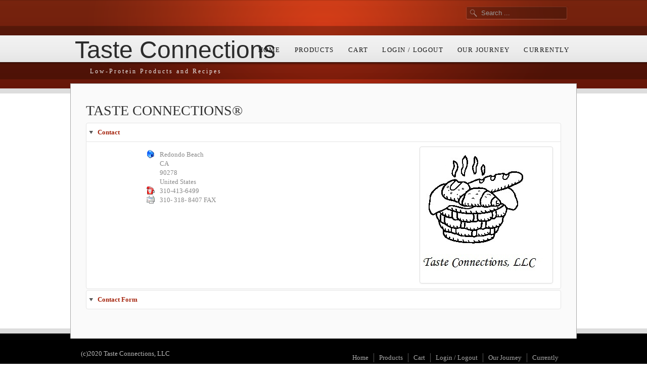

--- FILE ---
content_type: text/html; charset=utf-8
request_url: https://www.tasteconnections.com/index.php?option=com_contact&view=contact&id=9&Itemid=500&lang=en
body_size: 5252
content:

 


 





<!DOCTYPE html PUBLIC "-//W3C//DTD XHTML 1.0 Transitional//EN" "http://www.w3.org/TR/xhtml1/DTD/xhtml1-transitional.dtd">
<html xmlns="http://www.w3.org/1999/xhtml" xml:lang="en-gb" lang="en-gb" >
<head>
<meta http-equiv="content-type" content="text/html; charset=utf-8" />
	<meta name="generator" content="Joomla! - Open Source Content Management" />
	<title>Taste Connections, LLC - Contact Us</title>
	<link href="https://www.tasteconnections.com/index.php?option=com_search&amp;view=contact&amp;id=9&amp;Itemid=500&amp;lang=en&amp;format=opensearch" rel="search" title="Search Taste Connections, LLC" type="application/opensearchdescription+xml" />
	<link href="/templates/j51_presence/favicon.ico" rel="shortcut icon" type="image/vnd.microsoft.icon" />
	<link href="/media/com_hikashop/css/hikashop.css?v=516" rel="stylesheet" type="text/css" />
	<link href="/media/com_hikashop/css/frontend_old.css?t=1708456496" rel="stylesheet" type="text/css" />
	<link href="/media/com_hikashop/css/font-awesome.css?v=5.2.0" rel="stylesheet" type="text/css" />
	<link href="/media/com_hikashop/css/notify-metro.css?v=516" rel="stylesheet" type="text/css" />
	<style type="text/css">
div.mod_search63 input[type="search"]{ width:auto; }
	</style>
	<script type="application/json" class="joomla-script-options new">{"csrf.token":"048bd3793082bf7ac2f49a5bea766152","system.paths":{"root":"","base":""},"system.keepalive":{"interval":840000,"uri":"\/index.php?option=com_ajax&amp;format=json&amp;lang=en"},"joomla.jtext":{"JLIB_FORM_FIELD_INVALID":"Invalid field:&#160"}}</script>
	<script src="/media/jui/js/jquery.min.js?73f50d4073cbf9bf6525cf9b1d89a8ca" type="text/javascript"></script>
	<script src="/media/jui/js/jquery-noconflict.js?73f50d4073cbf9bf6525cf9b1d89a8ca" type="text/javascript"></script>
	<script src="/media/jui/js/jquery-migrate.min.js?73f50d4073cbf9bf6525cf9b1d89a8ca" type="text/javascript"></script>
	<script src="/media/jui/js/bootstrap.min.js?73f50d4073cbf9bf6525cf9b1d89a8ca" type="text/javascript"></script>
	<script src="/media/system/js/core.js?73f50d4073cbf9bf6525cf9b1d89a8ca" type="text/javascript"></script>
	<!--[if lt IE 9]><script src="/media/system/js/polyfill.event.js?73f50d4073cbf9bf6525cf9b1d89a8ca" type="text/javascript"></script><![endif]-->
	<script src="/media/system/js/keepalive.js?73f50d4073cbf9bf6525cf9b1d89a8ca" type="text/javascript"></script>
	<script src="/media/system/js/punycode.js?73f50d4073cbf9bf6525cf9b1d89a8ca" type="text/javascript"></script>
	<script src="/media/system/js/validate.js?73f50d4073cbf9bf6525cf9b1d89a8ca" type="text/javascript"></script>
	<!--[if lt IE 9]><script src="/media/system/js/html5fallback.js?73f50d4073cbf9bf6525cf9b1d89a8ca" type="text/javascript"></script><![endif]-->
	<script src="/media/system/js/mootools-core.js?73f50d4073cbf9bf6525cf9b1d89a8ca" type="text/javascript"></script>
	<script src="/media/system/js/mootools-more.js?73f50d4073cbf9bf6525cf9b1d89a8ca" type="text/javascript"></script>
	<script src="/media/com_hikashop/js/hikashop.js?v=516" type="text/javascript"></script>
	<script src="/media/com_hikashop/js/notify.min.js?v=516" type="text/javascript"></script>
	<script src="/plugins/hikashop/cartnotify/media/notify.js" type="text/javascript"></script>
	<script type="text/javascript">
(function(d){
					  var js, id = 'powr-js', ref = d.getElementsByTagName('script')[0];
					  if (d.getElementById(id)) {return;}
					  js = d.createElement('script'); js.id = id; js.async = true;
					  js.src = 'https://www.tasteconnections.com/plugins/content/powrshortcodes/powr_joomla.js';
					  js.setAttribute('powr-token','eQzGD85EQ61597885110');
					  js.setAttribute('external-type','joomla');
					  ref.parentNode.insertBefore(js, ref);
					}(document));jQuery(function($){
	$('#slide-contact').collapse({"parent": false,"toggle": false})
});jQuery(function($){ initPopovers(); $("body").on("subform-row-add", initPopovers); function initPopovers (event, container) { $(container || document).find(".hasPopover").popover({"html": true,"trigger": "hover focus","container": "body"});} });
jQuery.notify.defaults({"arrowShow":false,"globalPosition":"top right","elementPosition":"top right","clickToHide":true,"autoHideDelay":5000,"autoHide":true});
window.cartNotifyParams = {"reference":"global","img_url":"\/media\/com_hikashop\/images\/icons\/icon-32-newproduct.png","redirect_url":"","redirect_delay":4000,"hide_delay":5000,"title":"Product added to the cart","text":"Product successfully added to the cart","wishlist_title":"Product added to the wishlist","wishlist_text":"Product successfully added to the wishlist","list_title":"Products added to the cart","list_text":"Products successfully added to the cart","list_wishlist_title":"Products added to the wishlist","list_wishlist_text":"Products successfully added to the wishlist","err_title":"Product not added to the cart","err_text":"Product not added to the cart","err_wishlist_title":"Product not added to the wishlist","err_wishlist_text":"Product not added to the wishlist"};

	</script>


   

<link rel="stylesheet" href="/templates/system/css/system.css" type="text/css" />
<link rel="stylesheet" href="/templates/j51_presence/css/reset.css" type="text/css" />
<link rel="stylesheet" href="/templates/j51_presence/css/typo.css" type="text/css" />
<link rel="stylesheet" href="/templates/j51_presence/css/bootstrap.css" type="text/css" />
<link rel="stylesheet" href="/templates/j51_presence/css/template.css" type="text/css" />
<link rel="stylesheet" href="/templates/j51_presence/css/style1.css" type="text/css" />
<link rel="stylesheet" href="/templates/j51_presence/css/nexus.css" type="text/css" />
<link rel="stylesheet" href="/templates/j51_presence/css/responsive.css" type="text/css" />

<link rel="stylesheet" type="text/css" href="http://fonts.googleapis.com/css?family=PT Sans" />
<style type="text/css">body{font-family:PT Sans }</style>

<link rel="stylesheet" type="text/css" href="http://fonts.googleapis.com/css?family=PT Sans" />
<style type="text/css">h2{font-family:PT Sans }</style>

<link rel="stylesheet" type="text/css" href="http://fonts.googleapis.com/css?family=PT Sans" />
<style type="text/css">.module h3, .module_menu h3{font-family:PT Sans }</style>

<link rel="stylesheet" type="text/css" href="http://fonts.googleapis.com/css?family=PT Sans" />
<style type="text/css">#hornav, #subMenusContainer a {font-family:PT Sans !important}</style>

<link rel="stylesheet" type="text/css" href="http://fonts.googleapis.com/css?family=Arial, Helvetica, sans-serif" />
<style type="text/css">h1.logo-text a{font-family:Arial, Helvetica, sans-serif }</style>



<style type="text/css">
/*--Set Logo Image position and locate logo image file--*/ 
h1.logo a {left:0px}
h1.logo a {top:0px}

h1.logo a {background: url(templates/<?php echo j51_presence?>/images/logo.png) no-repeat; z-index:1;}

/*--End Set Logo Image position and locate logo image file--*/ 

/*--Body font size--*/
body{font-size: 13px}

/*--Text Colors for Module Heads and Article titles--*/ 
h2, h2 a:link, h2 a:visited, .content_header, .articleHead {color: #333333 ; border-color:#333333}
.module h3, .module_menu h3, h3 {color: #666666 }
a, .module ul.tweets a, #hornav ul a:hover, #hornav ul ul a:hover {color: #a5250e }

/*--Text Colors for Logo and Slogan--*/ 
h1.logo-text a {
	color: #2b2b2b;
}
p.site-slogan {color: #e9e9e9 }

/*--Hornav Ul text color and dropdown background color--*/
#hornav ul li a  {color: #000000 }
#subMenusContainer ul, #subMenusContainer ol{background-color: #f1f1f1 }

/*--Start Style Side Column and Content Layout Divs--*/
/*--Get Side Column widths from Parameters--*/
#sidecol_a {width: 0% }
#sidecol_b {width: 0% }

/*--Check and see what modules are toggled on/off then take away columns width, margin and border values from overall width*/

/*Style Side Column A, Side Column B and Content Divs layout*/
  
	#sidecol_a {float:left;}
	#sidecol_b {float:right;}
	#content_remainder {float:left;}
/*--End Style Side Column and Content Layout Divs--*/

/*--Load Custom Css Styling--*/

/* Wrapper Width */
.wrapper960 {width: 1000px ;}

</style>







<!-- Hornav Dropdown -->
<script type="text/javascript" src="/templates/j51_presence/js/dropdown.js" charset="utf-8"></script>
<script type="text/javascript" >
window.addEvent('domready', function() {
	var myMenu = new MenuMatic();
});
</script>




<meta name="viewport" content="width=device-width, initial-scale=1, maximum-scale=1"/>

</head>
<body> 
<div id="body_top">
<div id="container_header" class="j51contain"><div class="wrapper960">
<div id ="header" class="block_holder">  	<div id="header_items">	<div id="socialmedia">	<ul id="navigation">		            	            	            	            	            	            	            	            	            </ul>	    </div>	    <div id="search">        <div class="search mod_search63">
	<form action="/index.php?option=com_contact&amp;view=contact&amp;id=9&amp;Itemid=500&amp;lang=en" method="post" class="form-inline" role="search">
		<label for="mod-search-searchword63" class="element-invisible">Search ...</label> <input name="searchword" id="mod-search-searchword63" maxlength="200"  class="inputbox search-query input-medium" type="search" size="20" placeholder="Search ..." />		<input type="hidden" name="task" value="search" />
		<input type="hidden" name="option" value="com_search" />
		<input type="hidden" name="Itemid" value="500" />
	</form>
</div>
    </div> <div id="logo">    <div class="logo_container">		                <h1 class="logo-text"> <a href="/index.php" title=""><span>          Taste Connections          </span></a> </h1>            <p class="site-slogan">Low-Protein Products and Recipes</p>            </div></div><div class="clear"></div></div>		<div id="hornav">				
<ul class="menu" id="moomenu">
<li class="item-501"><a href="/index.php?option=com_content&amp;view=featured&amp;Itemid=501&amp;lang=en" >Home</a></li><li class="item-493 deeper parent"><a href="/index.php?option=com_hikashop&amp;view=category&amp;layout=listing&amp;Itemid=493&amp;lang=en" >Products</a><ul><li class="item-497 deeper parent"><a href="/index.php?option=com_hikashop&amp;view=product&amp;layout=listing&amp;Itemid=497&amp;lang=en" >Mixes</a><ul><li class="item-769"><a href="/index.php?option=com_hikashop&amp;view=product&amp;layout=listing&amp;Itemid=769&amp;lang=en" >Bread</a></li><li class="item-770"><a href="/index.php?option=com_hikashop&amp;view=product&amp;layout=listing&amp;Itemid=770&amp;lang=en" >Versa</a></li></ul></li><li class="item-499"><a href="/index.php?option=com_hikashop&amp;view=product&amp;layout=listing&amp;Itemid=499&amp;lang=en" >Breads</a></li><li class="item-502"><a href="/index.php?option=com_hikashop&amp;view=product&amp;layout=listing&amp;Itemid=502&amp;lang=en" >Snacks</a></li><li class="item-504"><a href="/index.php?option=com_hikashop&amp;view=product&amp;layout=listing&amp;Itemid=504&amp;lang=en" >Cookies</a></li><li class="item-519"><a href="/index.php?option=com_hikashop&amp;view=product&amp;layout=listing&amp;Itemid=519&amp;lang=en" >Quickbreads</a></li><li class="item-521"><a href="/index.php?option=com_hikashop&amp;view=product&amp;layout=listing&amp;Itemid=521&amp;lang=en" >Special Event</a></li><li class="item-620 deeper parent"><a href="/index.php?option=com_content&amp;view=category&amp;layout=blog&amp;id=79&amp;Itemid=620&amp;lang=en" >Recipes </a><ul><li class="item-646"><a href="/index.php?option=com_content&amp;view=category&amp;layout=blog&amp;id=84&amp;Itemid=646&amp;lang=en" >TC Versa Mix</a></li><li class="item-647"><a href="/index.php?option=com_content&amp;view=category&amp;layout=blog&amp;id=87&amp;Itemid=647&amp;lang=en" >Cakes and Cookies</a></li><li class="item-648"><a href="/index.php?option=com_content&amp;view=category&amp;layout=blog&amp;id=85&amp;Itemid=648&amp;lang=en" >Breads</a></li><li class="item-653"><a href="/index.php?option=com_content&amp;view=category&amp;id=88&amp;Itemid=653&amp;lang=en" >With TC-Bread Mix</a></li><li class="item-654"><a href="/index.php?option=com_content&amp;view=category&amp;id=89&amp;Itemid=654&amp;lang=en" >With TC-Multi-baking Mix</a></li><li class="item-655"><a href="/index.php?option=com_content&amp;view=category&amp;id=90&amp;Itemid=655&amp;lang=en" >With TC-Versa Mix</a></li></ul></li></ul></li><li class="item-508"><a href="/index.php?option=com_hikashop&amp;view=checkout&amp;layout=step&amp;Itemid=508&amp;lang=en" >Cart</a></li><li class="item-507 active deeper parent"><a href="/index.php?option=com_users&amp;view=login&amp;Itemid=507&amp;lang=en" >Login / Logout</a><ul><li class="item-500 current active"><a href="/index.php?option=com_contact&amp;view=contact&amp;id=9&amp;Itemid=500&amp;lang=en" >Contact Us</a></li><li class="item-766"><a href="/index.php?option=com_hikashop&amp;view=user&amp;layout=cpanel&amp;Itemid=766&amp;lang=en" >Profile</a></li></ul></li><li class="item-780"><a href="/index.php?option=com_content&amp;view=category&amp;layout=blog&amp;id=92&amp;Itemid=780&amp;lang=en" >Our Journey</a></li><li class="item-781"><a href="/index.php?option=com_content&amp;view=category&amp;layout=blog&amp;id=93&amp;Itemid=781&amp;lang=en" >Currently</a></li></ul>
		</div><div class="clear"></div></div></div></div>



</div>

<div id="container_spacer3" class="j51contain"><div class="wrapper960">
<div class="clear"></div>
</div></div>




<div id="container_main" class="j51contain"><div class="wrapper960">
<!--Setting up Layout for MainContent and Side Columns. Check to see if modules are enabled or disabled in the sidecolumns-->

<div id ="main" class="block_holder">

<!--Side Columns Layout-->                          
       
    
<!--End Side Columns Layout-->

<!--Find Content width and show component area-->
<div id="content_full" class="side_margins">

<!--Modules ContentTop-->
            
<!--End Modules ContentTop-->

 	<div class="maincontent">
            <div class="message">
                                    <div id="system-message-container">
	</div>

                            </div>
        
<div class="contact" itemscope itemtype="https://schema.org/Person">
	
			<div class="page-header">
			<h2>
								<span class="contact-name" itemprop="name">TASTE CONNECTIONS®</span>
			</h2>
		</div>
	
	
	
	
	
	
	
			
						<div id="slide-contact" class="accordion">						<div class="accordion-group"><div class="accordion-heading"><strong><a href="#basic-details" data-toggle="collapse" class="accordion-toggle">Contact</a></strong></div><div class="accordion-body collapse in" id="basic-details"><div class="accordion-inner">		
					<div class="thumbnail pull-right">
				<img src="/images/logoTC.jpg" alt="TASTE CONNECTIONS®" itemprop="image" />			</div>
		
		
		<dl class="contact-address dl-horizontal" itemprop="address" itemscope itemtype="https://schema.org/PostalAddress">
			<dt>
			<span class="jicons-icons">
				<img src="/media/contacts/images/con_address.png" alt="Address: " />			</span>
		</dt>

		
					<dd>
				<span class="contact-suburb" itemprop="addressLocality">
					Redondo Beach					<br />
				</span>
			</dd>
							<dd>
				<span class="contact-state" itemprop="addressRegion">
					CA 					<br />
				</span>
			</dd>
							<dd>
				<span class="contact-postcode" itemprop="postalCode">
					90278					<br />
				</span>
			</dd>
						<dd>
			<span class="contact-country" itemprop="addressCountry">
				United States				<br />
			</span>
		</dd>
			

	<dt>
		<span class="jicons-icons">
			<img src="/media/contacts/images/con_tel.png" alt="Phone: " />		</span>
	</dt>
	<dd>
		<span class="contact-telephone" itemprop="telephone">
			310-413-6499		</span>
	</dd>
	<dt>
		<span class="jicons-icons">
			<img src="/media/contacts/images/con_fax.png" alt="Fax: " />		</span>
	</dt>
	<dd>
		<span class="contact-fax" itemprop="faxNumber">
		310- 318- 8407  FAX		</span>
	</dd>
</dl>

		
					</div></div></div>			
									<div class="accordion-group"><div class="accordion-heading"><strong><a href="#display-form" data-toggle="collapse" class="accordion-toggle collapsed">Contact Form</a></strong></div><div class="accordion-body collapse" id="display-form"><div class="accordion-inner">		
		<div class="contact-form">
	<form id="contact-form" action="/index.php?option=com_contact&amp;view=contact&amp;id=9&amp;Itemid=500&amp;lang=en" method="post" class="form-validate form-horizontal well">
															<fieldset>
											<legend>Send an Email</legend>
																<div class="control-group field-spacer">
			<div class="control-label">
			<span class="spacer"><span class="before"></span><span class="text"><label id="jform_spacer-lbl" class=""><strong class="red">*</strong> Required field</label></span><span class="after"></span></span>					</div>
		<div class="controls"> </div>
</div>
											<div class="control-group">
			<div class="control-label">
			<label id="jform_contact_name-lbl" for="jform_contact_name" class="hasPopover required" title="Name" data-content="Your name.">
	Name<span class="star">&#160;*</span></label>
					</div>
		<div class="controls"><input type="text" name="jform[contact_name]" id="jform_contact_name"  value="" class="required" size="30"       required aria-required="true"      />
</div>
</div>
											<div class="control-group">
			<div class="control-label">
			<label id="jform_contact_email-lbl" for="jform_contact_email" class="hasPopover required" title="Email" data-content="Email Address for contact.">
	Email<span class="star">&#160;*</span></label>
					</div>
		<div class="controls"><input type="email" name="jform[contact_email]" class="validate-email required" id="jform_contact_email" value=""
 size="30"    autocomplete="email"    required aria-required="true"  /></div>
</div>
											<div class="control-group">
			<div class="control-label">
			<label id="jform_contact_emailmsg-lbl" for="jform_contact_emailmsg" class="hasPopover required" title="Subject" data-content="Enter the subject of your message here.">
	Subject<span class="star">&#160;*</span></label>
					</div>
		<div class="controls"><input type="text" name="jform[contact_subject]" id="jform_contact_emailmsg"  value="" class="required" size="60"       required aria-required="true"      />
</div>
</div>
											<div class="control-group">
			<div class="control-label">
			<label id="jform_contact_message-lbl" for="jform_contact_message" class="hasPopover required" title="Message" data-content="Enter your message here.">
	Message<span class="star">&#160;*</span></label>
					</div>
		<div class="controls"><textarea name="jform[contact_message]" id="jform_contact_message"  cols="50"  rows="10" class="required"      required aria-required="true"     ></textarea></div>
</div>
											<div class="control-group">
			<div class="control-label">
			<label id="jform_contact_email_copy-lbl" for="jform_contact_email_copy" class="hasPopover" title="Send a copy to yourself" data-content="Sends a copy of the message to the address you have supplied.">
	Send a copy to yourself</label>
							<span class="optional">(optional)</span>
					</div>
		<div class="controls"><input type="checkbox" name="jform[contact_email_copy]" id="jform_contact_email_copy" value="1" /></div>
</div>
									</fieldset>
														<div class="control-group">
			<div class="controls">
				<button class="btn btn-primary validate" type="submit">Send Email</button>
				<input type="hidden" name="option" value="com_contact" />
				<input type="hidden" name="task" value="contact.submit" />
				<input type="hidden" name="return" value="" />
				<input type="hidden" name="id" value="9:taste-connections" />
				<input type="hidden" name="048bd3793082bf7ac2f49a5bea766152" value="1" />			</div>
		</div>
	</form>
</div>

					</div></div></div>			
	
	
	
	
	
			</div>	
	</div>

	</div>

<!--Modules ContentBottom-->
            
<!--End Modules ContentBottom-->

</div>
<div class="clear"></div>
<!--End Content width and show component area-->
           
            

</div>
<div class="clear"></div></div></div>



<div id="container_spacer4" class="j51contain"><div class="wrapper960">
<div class="clear"></div>
</div></div>



<div id="container_base" class="j51contain"><div class="wrapper960">
<div id ="base" class="block_holder">																						<div class="clear"></div>				<div id="footermenu"><div class="module_margin">			 
<ul class="menu">
<li class="item-501"><a href="/index.php?option=com_content&amp;view=featured&amp;Itemid=501&amp;lang=en" >Home</a></li><li class="item-493 parent"><a href="/index.php?option=com_hikashop&amp;view=category&amp;layout=listing&amp;Itemid=493&amp;lang=en" >Products</a></li><li class="item-508"><a href="/index.php?option=com_hikashop&amp;view=checkout&amp;layout=step&amp;Itemid=508&amp;lang=en" >Cart</a></li><li class="item-507 active parent"><a href="/index.php?option=com_users&amp;view=login&amp;Itemid=507&amp;lang=en" >Login / Logout</a></li><li class="item-780"><a href="/index.php?option=com_content&amp;view=category&amp;layout=blog&amp;id=92&amp;Itemid=780&amp;lang=en" >Our Journey</a></li><li class="item-781"><a href="/index.php?option=com_content&amp;view=category&amp;layout=blog&amp;id=93&amp;Itemid=781&amp;lang=en" >Currently</a></li></ul>
			 <div class="clear"></div>		</div></div>			<div id="copyright" class="module_margin"><div class="block_holder_margin">		 <p>(c)2020 Taste Connections, LLC</p>	</div></div>	<div class="clear"></div></div></div></div>
</body> 
</html>

--- FILE ---
content_type: text/css
request_url: https://www.tasteconnections.com/templates/j51_presence/css/template.css
body_size: 2509
content:
@import url("jstuff.css");body {width: 100%;}#content100 {float:left; width:100%;}#header_items {width: 100%;}#header.block_holder,  #footermenu.block_holder {padding:0;}.module_margin {margin:5px;}.top-1, .top-2, .top-3, .contenttop, .contentbottom, .bottom-1, .bottom-2, .base-1, .base-2  {float: left;}.block_holder {padding:0;}/*--Framework Classes--*/.j51contain {	width:100%; }.wrapper960 {	margin:0 auto; }.clear {	clear:both;}.menu{}#content_full {	float:left;	width:100%;	padding-bottom:10px;}/*--Header Div--*/#header {	position:relative;}/* Search */#search {	height:20px;	position:absolute;	z-index:10;}#search form {	margin:0;}#search .inputbox {background:url("../images/searchBox.png") no-repeat scroll left top transparent;border:medium none;height:17px;margin:0;padding:4px 5px 7px 30px;width:168px;}#search form .search label {	display: none;}/*Language Divs*/#language {	position:absolute;}/*--Logo & Slogan Layout--*/#logo {	position:absolute;}.logo_container {	margin: 0px; }.logo_container h1 {	padding:0px;	margin:0;	line-height:normal !important;}h1.logo {	margin:0; 	padding:0; }h1.logo a {	display:block; 	position:relative; 	z-index:0; 	width:100%; 	background: url(../images/logo.png) no-repeat; z-index:10;}h1.logo-text {	margin:0; 	padding:0; 	text-align:left;}h1.logo-text a {	letter-spacing:-3px; 	white-space:nowrap; 	outline:none; 	position:relative; 	text-decoration:none; 	width:100%;}p.site-slogan {	padding:0; 	position:relative; 	white-space:nowrap;}/*Social Media Divs*/#socialmedia {	position:absolute;	z-index:4;	margin:0;}ul#navigation {	float:right;	margin: 0px;	padding: 0px;	top: 0px;	right: 0px;	list-style: none;	height:23px;}ul#navigation li {	background: none; 	float:left;	line-height: 23px; 	padding: 1px;}ul#navigation li a {	background-image: url("../images/sm_icons.png") !important;  	background-repeat: no-repeat;	overflow:hidden;	margin-right:3px;	display: block;	width: 23px;	height: 23px;    }ul#navigation .nav_rssfeed a {background-position: 0 0;}ul#navigation .nav_rssfeed a:hover {background-position: 0 -25px;}ul#navigation .nav_twitter a {background-position: -27px 0px;}ul#navigation .nav_twitter a:hover {background-position: -27px -25px;}ul#navigation .nav_facebook a {background-position: -54px 0;}ul#navigation .nav_facebook a:hover {background-position: -54px -25px;}ul#navigation .nav_myspace a {background-position: -80px 0;}ul#navigation .nav_myspace a:hover {background-position: -80px -25px;}ul#navigation .nav_blogger a {background-position: -106px 0;}ul#navigation .nav_blogger a:hover {background-position: -106px -25px;}ul#navigation .nav_stumble a{background-position: -132px 0;}ul#navigation .nav_stumble a:hover{background-position: -132px -25px;}ul#navigation .nav_google a {background-position: -158px 0;}ul#navigation .nav_google a:hover {background-position: -158px -25px;}ul#navigation .nav_flickr a{background-position: -184px 0;}ul#navigation .nav_flickr a:hover{background-position: -184px -25px;}ul#navigation .nav_linkedin a{background-position: -210px 0;}ul#navigation .nav_linkedin a:hover{background-position: -210px -25px;}ul#navigation li.follow_us  {background: url("../images/follow_us.png") 50% 2px no-repeat; width:102px; height:17px; display:block }	/*--Breadcrumb Divs--*/	#breadcrumb .module_padding {	padding:0px;}/*--Main Content and Side Columns Divs--*/#main {}#sidecol_a, #sidecol_b {height:100%;padding-top: 15px;padding-bottom:10px;} /*--Bottom Modules Divs--*/#bottom_modules { }/*--Base Modules and footer Divs --*/	 #copyright { 	float:left; } #copyright a { color:#bbb; text-decoration:none; }/* Module Styling */.module, .module_menu {	float:left;	width:100%;}.module .module_header h3, .module_menu .module_header h3 {	padding:0; 	margin:0;}.module p, .module_menu p {	margin:0;}.module_padding {	height:100%;	padding:10px;}.module_content {	padding:5px 0;}#sidecol .module {	margin-bottom:10px;}/* Module Styling - Menus */.module ul, .module_menu ul {	list-style-type: none;}.module ul a, .module_menu ul a {	display:block;	text-decoration: none;}#breadcrumb-1, #footer-1, #footer-2, #footer-3 {	float: left; 	width:100%;}  /** Hornav **/#hornav {float:left; }#hornav ul {margin:0;}#hornav a span {cursor:pointer; display:block;}#hornav li{list-style:none outside none; position:relative; text-indent:0; }#hornav li li a span, #hornav li li a:hover span {}#hornav a:hover {cursor:pointer; display:block; text-decoration:none;}#hornav a:hover span{cursor:pointer; display:block;}#hornav li ul li, #hornav li ul li ul li {margin-top: 0px;}/* Hornav - Parent Styling */ #hornav ul a, #hornav ul ul a, #hornav .separator {white-space:nowrap; margin:0; margin-bottom:3px; cursor:pointer;}#hornav li:first-child a {border: none;}#hornav li, #hornav li li {float:left; z-index: 1;}#hornav ul a, #hornav .separator {display:block; padding: 0 14px; text-decoration: none; z-index: 9999; margin-bottom: 0px /*dropdown gap*/;}#hornav li:hover {}#hornav ul ul a {display:block; line-height:20px; padding: 1px 10px; text-decoration: none; z-index: 9999; border:none;}/* Hornav - Child Styling */#hornav li li a, #hornav li li.active a, #hornav li li.visited a {color:#555555 !important; text-transform: none;}#hornav li li a, #hornav li li a:hover, #hornav li li.active a, #hornav li.active ul li a {background:none !important;}/* Hornav - Child Block Styling */#hornav li li, #hornav li li li {clear:left; float:left; margin:0; padding: 2px 0px 4px !important; white-space: nowrap; z-index: 9999 !important;}#hornav li li:last-child, #hornav li li li:last-child {background:none !important;}/* Hornav - Dropdown Block Styling */#hornav ul li ul{  height:auto;  left:-999em;  margin:0;  padding:5px;  position:absolute; z-index:99999 !important;}/* Hornav - Image 16*16 Styling */#hornav ul li ul img {padding:3px 6px 3px 0px;}/* Hornav - Sub-Child Block Styling */#hornav li ul li ul {height:auto; left:-999em; margin:0; padding:5px; position:absolute; top:0;}/* Hornav - General */#hornav li:hover ul ul, #hornav li:hover ul ul ul, #hornav li:hover ul ul ul ul, #hornav li.iehover ul ul, #hornav li.iehover ul ul ul, #hornav li.iehover ul ul ul ul {left: -999em;}#hornav li:hover ul, #hornav li li:hover ul, #hornav li li li:hover ul, #hornav li li li li:hover ul, #hornav li.iehover ul, #hornav li li.iehover ul, #hornav li li li.iehover ul, #hornav li li li li.iehover ul {left:0; z-index:99999 !important;}#hornav li li, #hornav li li li {min-width: 180px;}#hornav li ul li ul {margin-left: 187px;}#hornav .menu li:first-child, .module .latestnews li:first-child {margin-top: 0 !important;}#menu li li.parent {cursor: pointer !important;}#hornav li:hover {left:0; z-index:5001 !important;}#hornav ul li ul {margin-top: 0px;}/* MenuMatic *//* Just sub menu links */#subMenusContainer a, #hornav li li a{text-align:left;}/* ----[ OLs ULs, LIs, and DIVs ]----*//* Submenu Outer Wrapper - each submenu is inside a div with this class - javascript users only */.smOW{display:none; position: absolute; overflow:hidden; padding:0 2px; margin:0 0 0 -2px;}/* All ULs and OLs */#subMenusContainer ul, #subMenusContainer ol {padding: 0; margin: 0; list-style: none; line-height: 1em; min-width:170px;}/* All submenu OLs and ULs */#subMenusContainer ul, #subMenusContainer ol {-moz-border-radius: 4px; -webkit-border-radius: 4px; border-radius:4px; border:1px solid #ddd; left:0; padding-bottom:5px;}#subMenusContainer li {list-style: none; background: none;}#subMenusContainer{	display:block; 	position:absolute;	top:7px;	left:0;	width:100%;	height:0;	overflow:visible;	z-index:1000000000;}/** Top Menu **/#topmenu {	position:absolute;	z-index:3;}#topmenu ul li{    float: left;    list-style:none;}#topmenu ul li a {	display:block;	text-decoration: none;}/** Footer Menu **/#footermenu {	float:right;}#footermenu ul li{    display: inline;    float: left;}#footermenu ul li a {    display: block;	text-decoration: none;}#footermenu ul li:last-child a {	border:none;}/* Override Update */.img-fulltext-left {	float: left;	margin-top: 10px;	margin-bottom: 20px;	margin-right: 20px;}.img-intro-left {	float: left;	margin-top: 0px;	margin-bottom: 10px;	margin-right: 10px;}.img-fulltext-right {	float: right;	margin-top: 10px;	margin-bottom: 20px;	margin-left: 20px;}.img-intro-right {	float: right;	margin-top: 0px;	margin-bottom: 10px;	margin-left: 10px;}.img-intro-none {	float: right;	margin-top: 10px;	margin-bottom: 10px;	margin-left: 10px;}.img-fulltext-none {	float: right;	margin-top: 10px;	margin-bottom: 20px;	margin-left: 20px;}.article-info {height:100%; padding:0 5px; font-size:11px; color: #394046; line-height:13px;}.items-leading {overflow: hidden;}/* System Messages */#system-message {	margin-bottom: 10px;	padding: 0;}#system-message > dt {	font-weight: bold;	display: none;}#system-message > dd {	margin: 0;	font-weight: bold;	text-indent: 0px;}#system-message > dd > ul {	color: #444;	background-position: 4px top;	background-repeat: no-repeat;	margin-bottom: 10px;	margin-left:0;	list-style: none;	padding: 10px;	border-top: 3px solid #ddd;	border-bottom: 3px solid #ddd;}#system-message > dd > ul > li {	line-height: 1.5em;}/* System Standard Messages */#system-message > .message > ul {	background-color: #eee;	background-image: none;}/* System Error Messages */#system-message > .error > ul,#system-message > .warning > ul,#system-message > .notice > ul {	color: #444;}#system-message > .error > ul {	background-color: #eee;	background-image: none;	border-color: #ddd;}/* System Warning Messages */#system-message > .warning > ul {	background-color: #eee;	background-image: none;	border-color: #ddd;}/* System Notice Messages */#system-message > .notice > ul {	background-color: #eee;	background-image: none;	border-color: #ddd;}

--- FILE ---
content_type: text/css
request_url: https://www.tasteconnections.com/templates/j51_presence/css/style1.css
body_size: -201
content:
#body_top {
	background: url(../images/style1/bg.png) repeat-x 50% 0% #3f0a03;
}


--- FILE ---
content_type: text/css
request_url: https://www.tasteconnections.com/templates/j51_presence/css/nexus.css
body_size: 4522
content:
body {
	color: #555555;
	line-height:160%;
}

#body_top {
	color: #222222;
	line-height:160%;
	border-bottom: 10px solid #dddddd;
	padding-bottom: 10px;
}


.wrapper960 {

}
.j51contain {
}

h2 {
/* 	background: url(../images/shading.png); */
	font-size:28px !important;
	font-weight: normal;
}
a {
	color:#333;
}
a:hover {color:#888;}

.block_holder {padding:10px 10px;}

/* ----[ CONTAINER DIVS ]----*/
#container_header {
	background: url(../images/header.png) 50% 0 repeat-x;
	min-height:165px;
	z-index:20;
}
#container_spacer1 {
	height:23px;
}
#container_slideshow {
	padding-top:20px;
	padding-bottom:10px;
	overflow:hidden;
}
#container_slideshow_modules {
	padding-bottom:10px;
}
#container_breadcrumb {
	padding-bottom:0px;
}
#container_top_modules {
	padding-bottom:0px;
}
#container_main {
/* 	background: url(../images/trans.png); */
}
#container_bottom_modules {
}
#container_base {
	padding-top:5px;
	padding-bottom: 10px;
	background: #000000;
}
#container_spacer1 {
	height:15px;
}
#container_spacer2 {
	height:20px;
	background: url(../images/base_divider.png);
	position:relative;
}
#container_spacer3 {
	height:15px;
}
#container_spacer4 {
	background: url(../images/base_divider.png) repeat-x;
	height:20px;
	margin-top:-10px;
}
html body div#container_spacer2.j51contain div.wrapper960 {text-align: center;}
html body div#container_spacer3.j51contain div.wrapper960 {height:100%; }

/* ----[ WRAPPER DIVS ]----*/
#container_top_modules .wrapper960, #container_top3_modules .wrapper960, #container_main .wrapper960, 
#container_bottom_modules .wrapper960, #container_breadcrumb .wrapper960 {
	border-color: #aaa;
	border-style: solid;
	border-width: 0px 1px;
	background: #fafafa;
}
#container_spacer3 .wrapper960 {
	height:15px;
	border-color: #aaa;
	border-style: solid;
	border-width: 1px 1px 0px;
	margin-top: -20px;
	background: #fafafa;
}
#container_spacer4 .wrapper960 {
	height:20px;
	border-color: #aaa;
	border-style: solid;
	border-width: 0px 1px 1px;
	margin-bottom: 0px;
	background: #fafafa;
}
#container_top_modules .wrapper960 {
	margin-top:-15px;
	background: url(../images/grad1.png) repeat-x #ebebeb;
	border-bottom:1px solid #ccc;
}

#header {}
#slideshow {}
#breadcrumb {}
#top_modules {}
#main {
	padding:0 3px;
}
#slideshow_modules.block_holder{
	padding:0px 10px 0px;
}
#bottom_modules.block_holder {
	padding: 0 10px 5px;
}
#base {}

#container_spacer2 .wrapper960 {
	height:5px;
}
#container_slideshow_modules .wrapper960 {
}

/* ----[ HEADER ]----*/
#header_items {
	height:0px;
}
/* Logo */
.logo_container {
	width:430px; 
	top:0px; 
	left:0px; 
}

.logo_container, h1.logo, h1.logo a {
	top:45px;
	height:200px;
	text-align:left; 
	width:430px;
}
h1.logo-text a {
	display:block;
	letter-spacing:0px; 
	top:71px; 
	left:8px; 
	font-size:48px; 
	text-transform:none !important;
	font-weight:normal; 
	text-align:left; 
	width:430px;
}

p.site-slogan {
	font-size:12px; 
	letter-spacing:3px; 
	top:76px; 
	left:38px; 
	text-align:left; 
	margin:0px;
}

/* Search */
#search {
	top:13px;
	right:15px;
}
#search .inputbox {
	color:#dddddd;
}

/* Social Media */
/* Social Media */
#socialmedia {
	top:127px;
	right:10px;
}

/* ----[ MENUS ]----*/

/* Hornav */
#hornav {padding-top:83px; float:right;}

/* Hornav - Parent Styling */ 
#hornav ul a, #hornav ul ul a, #hornav .separator {color:#ffffff; line-height:25px; margin:0 2px;}
#hornav li:first-child a {border: none;}
#hornav ul a, #hornav .separator {
	opacity:0.9;
	display:block;
	font-size:13px; 
	letter-spacing:1.4px;
	padding: 3px 12px 0; 
	text-decoration: none; 
	text-transform: uppercase;
	z-index: 1; 
}

#hornav ul ul a {line-height:20px; padding: 1px 10px;}

/* Hornav - Child Styling */
#hornav li li a, #hornav li li.active a, #hornav li li.visited a {color:#555555 !important;}

/* Hornav - Child Block Styling */
#hornav li li, #hornav li li li {padding: 2px 0px 4px !important;}
#hornav li li:last-child, #hornav li li li:last-child {background:none !important;}

/* Hornav - Dropdown Block Styling */
#hornav ul li ul {
	background-color: #eeeeee;
	-moz-border-radius:0px 0px 5px 5px; 
	-webkit-border-bottom-left-radius: 5px; 
	-webkit-border-bottom-right-radius: 5px; 
	border-radius:0px 0px 5px 5px;  
	opacity:0.5;
}

/* Hornav - Sub-Child Block Styling */
#hornav li ul li ul {
	-moz-border-radius:5px; 
	-webkit-border-radius:5px; 
	border-radius:5px; padding:5px;
}

/* Hornav - Hover/Highlight Styling */
#hornav ul a:hover, #hornav ul ul a:hover {
	opacity: 1;
}
#hornav li li a:hover {color:#ffffff;}

/* MenuMatic */
#subMenusContainer a {
	text-decoration:none;
	display:block;
	padding:7px 25px 7px 10px;
	color:#555555; 
	font-size:14px; 
	text-shadow:none; 
	background:url("../images/sep2.png") repeat-x 50% 100%; 
/* 	border-bottom:1px dashed #dddddd; */
	cursor:pointer; 
}

/* sub menu links on hover or focus */
#subMenusContainer a:hover, #subMenusContainer a:focus, #subMenusContainer a.subMenuParentBtnFocused {color:#000000;}

/* Parent Sub Menu Links ---[javascript users only]*/
.subMenuParentBtn { background: url(../images/arrow_right.png) right center no-repeat !important;  }

/* Parent Sub Menu Links on hover or focus ---[javascript users only]*/
.subMenuParentBtnFocused{background: url(../images/arrow_right_over.png) right center no-repeat;  }

/* /* Parent Main Menu Links ---[javascript users only]*/ */
/* #hornav .mainMenuParentBtn{background: url(../images/arrow_down.png) right 50% no-repeat; padding-right:18px;} */

/* /* Parent Main Menu Links on hover or focus ---[javascript users only]*/ */
/* #hornav .mainMenuParentBtnFocused{background: url(../images/arrow_down_over.png) right 50% no-repeat; padding-right:18px;} */

/* ----[ OLs ULs, LIs, and DIVs ]----*/

/* Submenu Outer Wrapper - each submenu is inside a div with this class - javascript users only */
.smOW{display:none; position: absolute; overflow:hidden; padding:0 2px; margin:0 0 0 -2px;}

/* All ULs and OLs */
#subMenusContainer ul, #subMenusContainer ol {padding: 0; margin: 0; list-style: none; line-height: 1em; min-width:170px;}

/* All submenu OLs and ULs */
#subMenusContainer ul, #subMenusContainer ol {
	-moz-border-radius: 4px; 
	-webkit-border-radius: 4px; 
	border-radius:4px; 
	border:1px solid #aaaaaa; 
	left:0; 
	padding-bottom:8px;
	padding-top:4px;
}
#subMenusContainer {top:0px;}

/* ----[ SLIDESHOW ]----*/
#slideshow {
	position:relative;
	margin-bottom: 20px;
}
div#slideshow.block_holder {
	padding:0 !important;
	margin-left: auto;
	margin-right: auto;
}
.box_skitter {
    background: transparent !important;
    border: none !important;
}
.box_skitter .next_button, .box_skitter .prev_button {
	width: 48px;
    height: 48px;
}
.box_skitter .next_button {
    right: 5px;
}
.box_skitter .prev_button {
    left: 5px;
}

.container_skitter {
/* 	border: 2px solid #F1F1F1; */
-moz-border-radius: 8px; /* from vector shape */
-webkit-border-radius: 8px; /* from vector shape */
border-radius: 8px; /* from vector shape */
-moz-background-clip: padding;
-webkit-background-clip: padding-box;
background-clip: padding-box; /* prevents bg color from leaking outside the border */
-webkit-box-shadow: 0 8px 6px -5px black, 0 0px 1px black;
-moz-box-shadow: 0 8px 6px -5px black, 0 0px 1px black;
box-shadow: 0 8px 6px -5px black, 0 0px 1px black;
}
.box_skitter .next_button, .box_skitter .prev_button {
	display:inline !important;
}

/* ----[ BREADCRUMBS ]----*/
/* Styling */
#breadcrumb.block_holder {
	padding: 0 10px;
}
#breadcrumb .module_content {
	padding:0;
}
#breadcrumb .module {
}
#breadcrumb img {
	vertical-align: baseline;
}

/* ----[ DEFAULT STYLING ]----*/
/* Module Styling */
.module {
}
.module p {
	padding-bottom:0px;
}
h3, .module_header h3 {
	padding:2px 0 2px 0px;
	font-size:18px;
	line-height: 20px;
	font-weight:normal;
}

.module_padding {
    padding: 5px;
}

/* Module Class Suffix */
.module_style-box .module, .style-box .module {
-moz-border-radius: 5px; /* from vector shape */
-webkit-border-radius: 5px; /* from vector shape */
border-radius: 5px; /* from vector shape */
-moz-background-clip: padding;
-webkit-background-clip: padding-box;
background-clip: padding-box; /* prevents bg color from leaking outside the border */
-moz-box-shadow: inset 0 0 0 1px rgba(0,0,0,.18); /* inner shadow */
-webkit-box-shadow: inset 0 0 0 1px rgba(0,0,0,.18); /* inner shadow */
box-shadow: inset 0 0 0 1px rgba(0,0,0,.18); /* inner shadow */
background-image: url([data-uri]); /* gradient overlay */
background-image: -moz-linear-gradient(90deg, rgba(0,0,0,.03) -25%, rgba(255,255,255,.03) 125%); /* gradient overlay */
background-image: -o-linear-gradient(90deg, rgba(0,0,0,.03) -25%, rgba(255,255,255,.03) 125%); /* gradient overlay */
background-image: -webkit-linear-gradient(90deg, rgba(0,0,0,.03) -25%, rgba(255,255,255,.03) 125%); /* gradient overlay */
background-image: linear-gradient(90deg, rgba(0,0,0,.03) -25%, rgba(255,255,255,.03) 125%); /* gradient overlay */
margin-bottom:10px;
}
.module_style-box .module_padding, .style-box .module_padding {
	padding:15px 15px 5px;
}

.icon-pen .module_header h3, .module_icon-pen .module_header h3 {
	background: url("../images/icons/pen.png") no-repeat scroll 0px center transparent;
	padding:5px 36px;
}
.icon-mail .module_header h3, .module_icon-mail .module_header h3 {
	background: url("../images/icons/mail.png") no-repeat scroll 0px center transparent;
	padding:5px 36px;
}
.icon-screen .module_header h3, .module_icon-screen .module_header h3 {
	background: url("../images/icons/screen.png") no-repeat scroll 0px center transparent;
	padding:5px 36px;
}
.icon-bubble .module_header h3, .module_icon-bubble .module_header h3 {
	background: url("../images/icons/bubble.png") no-repeat scroll 0px center transparent;
	padding:5px 36px;
}
.icon-tick .module_header h3, .module_icon-tick .module_header h3 {
	background: url("../images/icons/tick.png") no-repeat scroll 0px center transparent;
	padding:5px 36px;
}
.icon-plus .module_header h3, .module_icon-plus .module_header h3 {
	background: url("../images/icons/plus.png") no-repeat scroll 0px center transparent;
	padding:5px 36px;
}
.icon-arrow .module_header h3, .module_icon-arrow .module_header h3 {
	background: url("../images/icons/arrow.png") no-repeat scroll 0px center transparent;
	padding:5px 36px;
}
.icon-star .module_header h3, .module_icon-star .module_header h3 {
	background: url("../images/icons/star.png") no-repeat scroll 0px center transparent;
	padding:5px 36px;
}


/* Module Styling - Menus */
.module ul, .module_menu ul {
    list-style: none outside none;
    margin: 0;
    padding: 0;
}
.module ul.menu a, .module_menu ul.menu a  {
	color: #777777;
	background: url("../images/menu_underline.png") repeat-x 0px bottom;
	display: block;
    padding: 7px 0 6px 24px;
    text-decoration: none;
    font-size: 14px;
    letter-spacing: 1.5px;
}
.module ul.menu li, .module_menu ul.menu li  {
	background: url("../images/menu_underline.png") repeat-x 0px bottom;
	padding-bottom:1px;
	position:relative;
}
.module ul.menu li:before, .module_menu ul.menu li:before  {
    content: "·";
    font-family: "Times New Roman",sans-serif;
    font-size: 46px;
    left: 4px;
    position: absolute;
    top: 7px;
}

.module ul a:hover, .module_menu ul a:hover {
	color:#B1B1B1 !important;
}
.module ul li li a, .module_menu ul li li a {
	border:none;
	padding-left:25px;
	background:none;
}
.module ul li li a, .module_menu ul li li a {
	padding:4px 30px;
	color:#666 !important;
}
.module ul li li a:hover, .module_menu ul li li a:hover {
	color:#888;
}
.module ul ul, .module_menu ul ul {
	margin-top:-4px;
	padding-bottom:5px;
	margin-bottom:0px;
}
.module ul li:first-child a, .module_menu ul li:first-child a {
	margin-top:-5px;
}
.module ul li:last-child a, .module_menu ul li:last-child a {
/* 	border:none; */
}

/*--Showcase Module--*/
#showcase-module {
	width:auto;
	padding-top:10px;
	padding-left:15px;
	color:#dddddd;
}
#showcase-module .module_header h3 {
	color:#ffffff;
	font-size:22px;
}
#showcase-module h4 {
	color:#ddd;
}


/** MB TOP **/
/*--Top Modules Divs--*/	
#top_modules {
}	

/* MB Top-1 */
.top-1 .module {
	color:#FFFFFF;
}
.top-1 .module h3 {
	color: #FFFFFF;
}
.top-1 .module_padding {
}

/* MB Top-2 */
.top-2 .module {

}
.top-2 .module_padding {

}

/** MAINCONTENT **/
#content_inner, .sidecol_inner {
	margin:8px;
}
.maincontent {
	padding: 0 12px 5px;
}

/* Sidecol A & B */
.sidecol_block {padding:0 10px;}
.sidecol_block .module, .sidecol_block .module_menu{
	margin-bottom:0px;
/* 	background: #080f15; */
/* 	border: 1px solid #1B2A39; */
/* 	border-radius:5px; */
}

.sidecol_block h3 {
}

/** MB BOTTOM **/

/* MB Bottom-1 */


/* MB Bottom-2 */

/* MB BASE */
#base {
	padding-bottom:15px;
}
#base .module {
	color:#ffffff;
	text-shadow: none;
}
#base .module h3 {
	color:#BBBBBB;
	text-shadow: none;
}
#base .module ul a, #base .module_menu ul a {
	background: url("../images/bullet1.png") no-repeat scroll 6px center transparent;
    color: #BBBBBB;
    text-shadow: none;
}

/* MB Base-1 */
#wrapper_base-1 {
	padding-bottom:5px;
}

/* MB Base-2 */
#wrapper_base-2 {
	padding-top:5px;
	border-radius:5px;
	border:1px solid #111;
	background: #080808;
    margin-top: 10px;
}
.base-2 .module_margin {
    margin: 0 5px;
}

/* Footers */
#footer-2 {
	padding-top:5px;
	border-radius:5px;
	border:1px solid #111;
	background: #080808;
    margin-top: 10px;
}
#footer-2 .module_margin {
    margin: 0 5px;
}

/* Copyright */
 #copyright {
	color:#BBBBBB;
	font-size:13px;
	margin-left:10px;
 }
 #copyright a {
 color:#bbb;
 }
 
/*  Article Info */
dt.article-info-term {
	color:#888;
}

/* Read More/Page Nav */
.readmore a, input.button, ul.pagination li, li.pagenav-prev, li.pagenav-next, button {
color:#000000;
font-size:14px !important;
padding:`4px 12px;
-moz-border-radius: 4px; /* from vector shape */
-webkit-border-radius: 4px; /* from vector shape */
border-radius: 4px; /* from vector shape */
-moz-background-clip: padding;
-webkit-background-clip: padding-box;
background-clip: padding-box; /* prevents bg color from leaking outside the border */
background-color: #f9f9f9; /* layer fill content */
-moz-box-shadow: 1px 1px 2px #AAAAAA; /* drop shadow */
-webkit-box-shadow: 1px 1px 2px #AAAAAA; /* drop shadow */
box-shadow: 1px 1px 2px #AAAAAA; /* drop shadow */
background-image: url([data-uri]); /* gradient overlay */
background-image: -moz-linear-gradient(90deg, #e1e1e1 -25%, #fefefe 123.79%, #fefefe 125%); /* gradient overlay */
background-image: -o-linear-gradient(90deg, #e1e1e1 -25%, #fefefe 123.79%, #fefefe 125%); /* gradient overlay */
background-image: -webkit-linear-gradient(90deg, #e1e1e1 -25%, #fefefe 123.79%, #fefefe 125%); /* gradient overlay */
background-image: linear-gradient(90deg, #e1e1e1 -25%, #fefefe 123.79%, #fefefe 125%); /* gradient overlay */
}
.readon, .readmore a {
font-size:12px;
}
.readmore a:hover {
	color:#aaa;
	text-decoration: none;
}
p.readmore {
	padding:5px 0;
}

ul.pagenav a {
	color:#ffffff;
}

button {
display: inline-block;
border: none;
color:#000000;
font-size:14px !important;
padding:4px 20px;
margin:10px 5px 5px;
}
.button:hover, .validate:hover {
	cursor: pointer;
	color:#777777;
}

/* Footer Menu */
#footermenu {
	margin-right:10px;
}
#footermenu ul li{
	padding: 5px 0;
}
#footermenu ul li a {
	color:#AAAAAA;
	font-size:13px;
	border-right: 1px solid #555555;
    padding: 0 10px;
}
#footermenu ul li a:hover {
	color:#ffffff;
}

/* Twitter Module */
.module ul.tweets {
	list-style: none outside none;
	text-shadow: none !important;
}
.module ul.tweets li {
	padding:5px;
	margin:10px 2px 10px 0;
	border:1px solid #111;
	background: #080808;
	-moz-border-radius:5px; 
	-webkit-border:5px; 
	border-radius:5px; 
	font-style: normal; 
	line-height:120%;
	list-style-type: none !important;
}
.module ul.tweets li:before {
	content:normal;
}
.module ul.tweets a {
    background: none;
    border:none;
    font-size: 13px;
    font-weight: normal;
    letter-spacing: 1px;
    margin: 0;
    padding: 0;
    display:inline;
    text-shadow: none !important;
}
.module ul.tweets li:first-child a {
	margin:0;
}
.module .tweet_time {
	color:#bbb;
	font-style: italic;
}

/* Featured Categories Module */
.module li.featcat {padding:0px !important;}
.featcats_leading li {padding-top: 5px !important;}
div.module div.module_content ul.featcats li.featcat li, div.module div.module_content ul.featcats li.featcat li a {padding-left:0px !important;}
ul.featcats img {
	background: #F0F0F0;
    border:1px solid #DDDDDD;
    padding:4px;
    margin-top:5px;
}

/* Misc */
.vimeo {
	margin:10px 0 15px;
	background-color: #0B0F11;
    border: 1px solid #0B0D0F;
    padding: 4px;
    float:left;
}
#hornav ul li ul {opacity: 1;}
#hornav ul a, #hornav .separator {padding-bottom:14px;} 






--- FILE ---
content_type: text/css
request_url: https://www.tasteconnections.com/templates/j51_presence/css/responsive.css
body_size: 462
content:
img {
  max-width: 100%;
} 


/* #Tablet (Portrait)
================================================== */

    /* Note: Design for a width of 768px */
    
    
@media only screen and (min-width: 768px) and (max-width: 959px) {
	
.wrapper960 {width:768px !important;}
#hornav {
    float: left;
    padding-top: 175px;
    padding-left: 0px;
    padding-bottom:15px;
}
#hornav ul a, #hornav .separator {
	-moz-border-radius: 5px; /* from vector shape */
	-webkit-border-radius: 5px; /* from vector shape */
	border-radius: 5px; /* from vector shape */
	margin:5px;
	-moz-border-radius: 4px; /* from vector shape */
	-webkit-border-radius: 4px; /* from vector shape */
	border-radius: 4px; /* from vector shape */
	-moz-background-clip: padding;
	-webkit-background-clip: padding-box;
	background-clip: padding-box; /* prevents bg color from leaking outside the border */
	background-color: #ebebeb; /* layer fill content */
}
#container_slideshow {
	padding-top:0px;
}
.box_skitter, .container_skitter {
	width:768px !important;
/* 	height:auto !important; */
	max-height:100%;
}
#container_slideshow img {
	max-width:none !important;
}
.j51container, .j51container .mask, 
.j51container .content
{width:220px !important;
}	

}


/* #Mobile (Landscape)
================================================== */

    /* Note: Design for a width of 480px */

@media only screen and ( max-width: 767px ) {

#sidecol_a, #sidecol_b {
	width:100% !important;
}
#content_remainder {
	width: 100% !important;
}
.wrapper960 {
	width:440px !important;
}
#container_slideshow {
	display:none;
}
.top-1, .top-2, .top-3, .contenttop, .contentbottom, .bottom-1, .bottom-2, .base-1, .base-2 {
	width:100% !important;
}
#hornav {
    float: left;
    padding-top: 175px;
    padding-left: 0px;
    padding-bottom:15px;
}
#hornav ul a, #hornav .separator {
	-moz-border-radius: 5px; /* from vector shape */
	-webkit-border-radius: 5px; /* from vector shape */
	border-radius: 5px; /* from vector shape */
	margin:5px;
	-moz-border-radius: 4px; /* from vector shape */
	-webkit-border-radius: 4px; /* from vector shape */
	border-radius: 4px; /* from vector shape */
	-moz-background-clip: padding;
	-webkit-background-clip: padding-box;
	background-clip: padding-box; /* prevents bg color from leaking outside the border */
	background-color: #ebebeb; /* layer fill content */
}
#container_slideshow img {
	max-width:none !important;
}

.top-2 .module .custom img {display:none !important;}

	
}

/*  #Mobile (Portrait)
================================================== */

    /* Note: Design for a width of 320px */

@media only screen and (max-width: 440px) {
	
.wrapper960 {
	width:300px !important;
}
#container_slideshow {
	display:none;
}
#content_remainder {
    width: 100% !important;
}
.top-1, .top-2, .top-3, .contenttop, .contentbottom, .bottom-1, .bottom-2, .base-1, .base-2, #sidecol_a, #sidecol_b {
	width:100% !important;
}

#hornav {
    float: left;
    padding-top: 175px;
    padding-left: 0px;
    padding-bottom:15px;
}
#hornav ul a, #hornav .separator {
	-moz-border-radius: 5px; /* from vector shape */
	-webkit-border-radius: 5px; /* from vector shape */
	border-radius: 5px; /* from vector shape */
	margin:5px;
	-moz-border-radius: 4px; /* from vector shape */
	-webkit-border-radius: 4px; /* from vector shape */
	border-radius: 4px; /* from vector shape */
	-moz-background-clip: padding;
	-webkit-background-clip: padding-box;
	background-clip: padding-box; /* prevents bg color from leaking outside the border */
	background-color: #ebebeb; /* layer fill content */
}

#footermenu {
    float: left;
}

.top-2 .module .custom img {display:none !important;}
.j51container, .j51container .mask, 
.j51container .content
{width:250px !important;
}	

}




--- FILE ---
content_type: text/css
request_url: https://www.tasteconnections.com/templates/j51_presence/css/jstuff.css
body_size: 4793
content:
/* Read More */
.readon, .readmore a {
line-height: 20px;
margin:3px 0;
padding: 3px 10px;
vertical-align:middle;
}
a.readon:link, a.readon:visited, .readmore a:link, .readmore a:visited  {text-decoration:none;}
a.readon:hover, .readmore a:hover {text-decoration:underline;}

/* Pagination */
div.pagination ul.pagination span li span{border:none;}
.pagination ul{border-color: #DDDDDD; border-image: none; border-style: solid; border-width: 0px 0px 0px 1px;}
 
 /* PDF & Print Buttons */
.actions{margin:0; padding:0;}
.actions li{list-style:none; background-image:none; display:inline; border:0; padding: 0px !important; margin: 0px 10px 0px 0px;} 

/* Login Form */
#form-login, #form-login-username label, #form-login, #form-login-password label {display:block;}
.input-prepend.input-append .add-on:last-child, .input-prepend.input-append .btn:last-child {height:18px;}
fieldset {border:0px;}

/* START STYLING AND LAYOUT FOR (MENU ITEM -- CATEGORY BLOG) */
/*leading article styling*/
.items-leading{margin: 0px 0px 0px 0px;}
.items-leading h2{font-size: 22px; font-style: normal; width:99%;}
.items-leading h2 a, .items-leading h2 a:hover, .items-leading h2 a:active, .items-leading h2 a:link{text-decoration:none;}

/*styling for each row which contains columns*/
.items-row h2, .cols-2 h2, .row-0 h2 {width:99%; }
.items-row a, .cols-2 a, .row-0 h2 a, .items-row a:hover, .cols-2 a:hover, .row-0 h2 a:hover, .items-row a:active, .cols-2 a:active, .row-0 h2 a:active, .items-row a:link, .cols-2 a:link, .row-0 h2 a:link{text-decoration:none;}

/*Category Blog Layout*/
.items-row{float:left; margin-bottom:5px !important;}
.column-1, .column-2, .column-3, .column-4{padding:0;}
.maincontent .blog div {padding-bottom:5px;}

/* 1 column layout */
.cols-1{display: block; float: none !important; margin: 0 !important;}

/* 2 column layout */
.cols-2 .column-1{width:48%; float:left;}
.cols-2 .column-2{width:48%;float:right;}

/* 3 column layout */
.cols-3 .column-1{float:left; width:31.5%; padding:0px;}
.cols-3 .column-2{float:left; width:31.5%; padding:0px; margin-left:2.2%;}
.cols-3 .column-3{float:left; width:31.5%; padding:0px; margin-left:2.2%;}

/* 4 column layout */
.cols-4 .column-1{width:23%;float:left;}
.cols-4 .column-2{width:23%; margin-left:2.2%; float:left;}
.cols-4 .column-3{width:23%; margin-left:2.2%; float:left;}
.cols-4 .column-4{width:23%; margin-left:2.2%; float:left;}

.blog-more{padding:10px 5px;}
.item-separator {height:0px;}

/* START STYLING FOR (MENU ITEM -- MORE ARTICLES) CLASS .ITEMS-MORE) */
.items-more{padding-top:10px; list-style-image:none;}
.items-more h3{font-weight:normal; margin:0; padding:5px 5px 5px 5px; font-size:1.4em;}
.items-more ol{line-height:1.3em; list-style-type:none; margin:0; padding:0px 0px 0px 2px;}
.items-more ol li{padding:2px;}
.items-more ol li a{display:inline; margin:0; font-weight:normal; padding:5px 5px 5px 15px; }
.items-more ol li a:hover, .items-more ol li a:active, .items-more ol li a:focus{font-weight:normal; padding:5px 5px 5px 15px;}

/* Category Table Styling */
table.category th a img{padding:2px 10px;}
.filter-search{float:left;}
.filter-search .inputbox{width:6em;}
legend.element-invisible{position:absolute; margin-left:-3000px; margin-top:-3000px; height:0px;}
.cat-items {margin-top:20px;}
td.list-title, td.createdby, td.list-hits{border:none;}

/* Start Tables Styling */
table{border:none;}
table.category .createdby, table.category .list-hits, table.category .cat-list-row0, table.category .cat-list-row1 {color:#777;}
table.weblinks, table.category {font-size:1em; margin:10px 10px 20px 0px; width:99%;}
table.weblinks td{ border-collapse:collapse;}
table.weblinks td, table.category td{padding:7px;}
table.weblinks th, table.category th{padding:7px; text-align:left;}
td.list-title a {text-decoration: none;}
td.num{vertical-align:top; text-align:left;}
td.hits{vertical-align:top; text-align:center;}
td p{margin:0; line-height:1.3em;}
.filter{margin:10px 0px;}
.display-limit,.filter{text-align:right; margin-right:7px;}
tr.even, .cat-list-row0{background-color:#F4F4F4; border-top: 1px solid #DDDDDD; border-bottom: 1px solid #DDDDDD;}/*-- USE THIS TO STYLE EVERY SECOND ROW IN THE CATEGORY TABLE --*/
tr.odd, .cat-list-row1{}/*-- USE THIS TO STYLE EVERY SECOND ROW IN THE CATEGORY TABLE --*/
table.weblinks th, table.newsfeeds th, table.category th, table.jlist-table th{border-bottom: 1px solid #DDDDDD; font-size:16px;}
table.weblinks th a, table.newsfeeds th a, table.category th a, table.jlist-table th a, table.weblinks th, table.newsfeeds th, table.category th, table.jlist-table th {}
table.category th a img {border:solid 0px ;}

/* for opera */
tr, td{border:none;}
#main table.moduletable td, #main table.moduletable tr {border:0;}
fieldset.filters {border:solid 0px #ddd;}

/* START STYLING FOR(MENU ITEM TYPE -- LIST ALL CATEGORIES) */
.categories-listalphabet ul{padding:0; margin:20px 10px 10px 0; list-style-type:none; list-style-position:inside;}
.categories-listalphabet ul li{display :inline; padding:5px; border-right:solid 1px #ddd;}
.categories-list ul{list-style-type:none; list-style-image:none; margin:0; padding:0;}
.categories-list ul ul{margin:15px; padding:0;}
.cat-children{padding-left:5px;}
.cat-children ul dl dt, .cat-children ul dl dd, dl.article-count dt, dl.article-count dd{display:inline;}
.cat-children ul{list-style-type:none; list-style-image:none; margin:0; padding:0;}
.cat-children ul{margin:10px 10px 10px 10px;}
.cat-children ul ul{margin:20px;}
.cat-children ul li{margin:10px 0 10px 0;}

.categories-module, .category-module{margin: 10px 0 10px 0; padding: 0 0 0 20px;}/*layout for list of categories in Article Categories Module and Article Category in Article Category Module*/

.cat-children ul dl dt, .cat-children ul dl dd, dl.article-count dt, dl.article-count dd {margin: 0px 2px; display: inline;}

/* START STYLING FOR (MENU ITEM -- LIST ALL CONTACT CATEGORIES, LIST CONTACTS IN A CATEGORY, SINGLE CONTACT, FEATURED CONTACT) */
/* Start Styling for Contact - Slider */
.contact {padding:15px;}
#contact-slider{margin-top: 10px;}
#contact-slider .pane-toggler-down, #contact-slider .pane-toggler{ margin-bottom:1px; margin-top:0px; padding:5px; background-color:#eee; border:solid 1px #ccc;}
#contact-slider a, #contact-slider h3{text-decoration:none; font-size:14px; border:none;}
#contact-slider .contact-form, #contact-slider .contact-image, #contact-slider .contact-miscinfo{margin:10px 0px;}
#contact-slider .pane-slider{padding: 0px 10px; border:solid 1px #ccc; clear: both;}

.contact-category .item-title a {}
.contact-category h2 {padding:10px 0 0 10px !important;}

/* Forms */
.inputbox, .textarea, .registration input, .login input, .contact-form input, #jform_contact_message {
	border:solid 1px #DDDDDD;
	margin: 3px 0;
	padding: 3px 8px;
	background:#F0F0F0;
	font-size:-.9em;
	-moz-box-shadow:0 1px 1px rgba(0, 0, 0, 0.1) inset;
	-webkit-box-shadow: 0 1px 1px rgba(0, 0, 0, 0.1) inset;
	box-shadow:0 1px 1px rgba(0, 0, 0, 0.1) inset;
	-webkit-transition: all 200ms ease-out;
	-moz-transition: all 200ms ease-out;
	-o-transition: all 200ms ease-out;
	transition: all 200ms ease-out;}
	
.login-fields label {min-width:100px; display:block;}

/* Single Contact Form H3 header */
.contact h3{ margin-bottom:20px; margin-top:20px; padding:5px; border-bottom-width: 1px; border-bottom-style: solid; border-bottom-color: #ccc;}

/* Mod Languages */
.mod-languages ul li {}

/* Mod Stats  */
.stats-module dl {margin:10px 0 10px 0}
.stats-module dt {float:left; margin:0 10px 0 0; font-weight: bold;}
.stats-module dt,   .stats-module dd {padding:2px 0 2px 0 }

/* Search Results */
form#searchForm {
	margin-top: 20px;
}
form#searchForm fieldset.word {
	margin-left: 16px;
}
form#searchForm fieldset.word label, form#searchForm fieldset.word button {
	margin: 0 12px 0 0;
}
.searchintro {
	font-size: 12px;
	margin: 10px;
	text-transform: uppercase;
}
.search-results {
	margin: 0 0 20px;
	padding: 0 5px 24px;
}
.search-results small {
	font-size: 11px;
}
.search .form-limit {
	float: right;
	margin: 0 10px;
}
.search .form-limit label {
	float: left;
	line-height: 30px;
	padding-right: 10px;
}
fieldset.word {
	padding: 8px 0;
}
fieldset.phrases, fieldset.only {
	border-top: 1px solid #EEEEEE;
	margin-bottom: 10px;
	padding: 10px;
}
fieldset.phrases legend, fieldset.only legend {
	color: #333333;
	font-size: 12px;
	font-weight: bold;
	padding: 0 8px;
	text-transform: uppercase;
}
.phrases-box {
	float: left;
}
.ordering-box {
	float: left;
	margin: -5px 0 0 20px;
}
.ordering-box select {
	margin-top: 0 !important;
}
.ordering-box label {
	float: left;
	margin-right: 5px;
}
#searchForm p.counter {
	font: bold 11px Arial,Helvetica,sans-serif;
	margin: 32px 12px 0;
	text-transform: uppercase;
}
.search-results dt.result-title {
	display: block;
	font-size: 140%;
	font-weight: normal;
	margin: 0;
	padding: 3px 0 10px 0;
	text-transform: none;
	width: 100%;
}
.search-results dt.result-title:first-child {
	border-top: 1px solid #EEEEEE;
	clear: both;
	margin: 12px 0 0;
	padding: 30px 0 10px 0;
}
.search-results dd.result-category {
	color: #888888;
	float: left;
	font-size: 13px;
	font-style: italic;
	margin: -4px 10px 0 0;
}
.search-results dd.result-created {
	border-bottom: 1px solid #EEEEEE;
	color: #888888;
	font-size: 10px;
	margin-bottom: 12px;
	padding: 0 0 6px;
	text-align: right;
}
.search-results .result-text {
	color: #666666;
	font-size: 12px;
	line-height: 18px;
}
.search-results p {
	color: #878787;
	font-size: 11px;
	margin: 0 0 10px 26px;
}
.search-results p span {
	font-size: 11px;
}
#search-searchword {
	width: 260px;
}
.hidelabeltxt {
	display: none;
}

/* Misc  */
ul#archive-items li {list-style:none; padding:0px; margin:0px; background-image:none;}

#mailto-window h2 {color:#000000;}
#mailto-window {background:#f5f5f5; padding:15px; border:solid 1px #ddd; position:relative}
#mailto-window label{width:10em}
.mailto-close{position:absolute; right:0; top:5px; background:none; }
.mailto-close a {background:#f5f5f5 url(../images/close.png) no-repeat !important;min-width:25px; display:block;min-height:25px;overflow:visible}
.mailto-close a  span{position:absolute; left:-3000px; top:-3000px; display:inline}
#mailto-window  .inputbox{background:url("../images/content_bg.gif") repeat-x scroll 0 0 #FFFFFF; border:1px solid #ccc; padding:3px;}
#mailto-window p{margin-top:20px}
#mailto-window button{margin:0 5px 0 0}
.clr{clear:both;} 	

body.contentpane {background: none repeat scroll 0 0 #FFFFFF;}
body.contentpane {margin: 10px; text-align: left;width: auto;}

/* Edit */
form#adminForm {padding:15px;}
legend {padding:3px 5px;}
.edit form#adminForm legend {font-weight:bold}
.edit form#adminForm fieldset{padding:20px 15px; margin:10px 0 15px 0; border:1px solid #aaa;}

.formelm{margin:5px 0}
.formelm label{width:13em; display:inline-block; vertical-align:top;}
form#adminForm .formelm-area{padding:5px 0}
form#adminForm .formelm-area label {vertical-align:top; display:inline-block; width:7.9em}
form#adminForm{border:solid 0px #000}
.formelm-buttons{text-align:right; margin-bottom:10px}
form.editor fieldset{border:solid 1px #ccc;}

a.modal-button, .button2-left .blank a, .button2-left a, .button2-left div.readmore a {background:#eee; padding:4px !important; margin:0 !important; line-height:1.2em; border:solid 1px #ddd; font-weight:bold; text-decoration:none; margin-top:10px !important}

.contentpaneopen_edit img {border:0}
#editor-xtd-buttons {padding: 0px;}
.button2-left, .button2-right, .button2-left div, .button2-right div {float: left;}
.button2-left a, .button2-right a, .button2-left span, .button2-right span {display: block; float: left; color: #666; cursor: pointer;}
.button2-left span, .button2-right span {cursor: default; color: #999;}
.button2-left .page a, .button2-right .page a, .button2-left .page span, .button2-right .page span {padding: 0 6px;}
.button2-left a:hover,.button2-right a:hover {text-decoration: none; color: #0B55C4;}
.button2-left a,.button2-left span {padding: 0 24px 0 6px;}
.button2-right a, .button2-right span {padding: 0 6px 0 24px;}
.button2-left, .button2-right {float: left; margin-left: 5px;}
.button2-left .readmore a {color:#666666; margin-right:0px;}

table.contentpaneopen, table.contentpane, table.blog {width:100%;}
.maincontent .search {width:auto; text-align:left !important;}
.ordering-box .inputbox, .form-limit .inputbox {background-image:none !important; height:26px;}
#ordering, #limit {background:#eee;}


/* -- JOOMLA 3 -- */

/* Buttons */
.content_vote .btn, .btn.dropdown-toggle, .pager.pagenav a, .btn-primary {
	display: inline-block;
	*display: inline;
	*zoom: 1;
	padding: 4px 14px;
	margin-bottom: 0;
	font-size: 13px;
	line-height: 18px;
	*line-height: 18px;
	text-align: center;
	vertical-align: middle;
	cursor: pointer;
	color: #333;
	text-shadow: 0 1px 1px rgba(255,255,255,0.75);
	background-color: #f5f5f5;
	background-image: -moz-linear-gradient(top,#fff,#e6e6e6);
	background-image: -webkit-gradient(linear,0 0,0 100%,from(#fff),to(#e6e6e6));
	background-image: -webkit-linear-gradient(top,#fff,#e6e6e6);
	background-image: -o-linear-gradient(top,#fff,#e6e6e6);
	background-image: linear-gradient(to bottom,#fff,#e6e6e6);
	background-repeat: repeat-x;
	filter: progid:DXImageTransform.Microsoft.gradient(startColorstr='#ffffffff', endColorstr='#ffe5e5e5', GradientType=0);
	border-color: #e6e6e6 #e6e6e6 #bfbfbf;
	border-color: rgba(0,0,0,0.1) rgba(0,0,0,0.1) rgba(0,0,0,0.25);
	*background-color: #e6e6e6;
	filter: progid:DXImageTransform.Microsoft.gradient(enabled = false);
	border: 1px solid #bbb;
	*border: 0;
	border-bottom-color: #a2a2a2;
	-webkit-border-radius: 4px;
	-moz-border-radius: 4px;
	border-radius: 4px;
	*margin-left: .3em;
	-webkit-box-shadow: inset 0 1px 0 rgba(255,255,255,.2), 0 1px 2px rgba(0,0,0,.05);
	-moz-box-shadow: inset 0 1px 0 rgba(255,255,255,.2), 0 1px 2px rgba(0,0,0,.05);
	box-shadow: inset 0 1px 0 rgba(255,255,255,.2), 0 1px 2px rgba(0,0,0,.05);
}

/*Required*/
.clearfix:before,
.clearfix:after {display: table; content: ""; line-height: 0;}
.clearfix:after {clear: both;}

/*search*/
#search label {display: none;}

/*pagination*/
div.pagination ul.pagination span li span{border:none;}
.pagination ul{border-color: #DDDDDD; border-image: none; border-style: solid; border-width: 0px 0px 0px 1px;}


/*remove list style from buttons and bootstrap dropdown menus*/
.btn-group > .btn, .btn-group > .dropdown-menu {list-style: none outside none;}

/*login module*/
#login-form {padding-top:8px;}
.input-prepend.input-append .add-on:last-child, .input-prepend.input-append .btn:last-child {height:18px;}
div#form-login-remember.control-group{margin:5px 0px;}
div#form-login-remember.control-group label.control-label{margin:1px 0px;}
ul.unstyled li a{box-shadow:0px 0px 0px 0px; padding:5px 0px 5px 0px;}

/*login form*/
ul.nav{list-style: none outside none !important; margin-left:0px;}

/*web links and article category list*/
.list-striped, .row-striped {list-style: none outside none !important;}
ul.category{margin-left:0px;}
.icon-arrow-right {margin-top:1px;font-size: 12px;}

/*featured articles*/
.items-more ul{list-style:none !important; margin-left:0px;}
.contact-links ul{list-style: none outside none !important; margin-left:0px;}

/*slider styling for contacts form*/
div.contact div#slide-contact.accordion{margin-bottom: 18px;}
div.contact div#slide-contact.accordion div.accordion-group{margin-bottom: 2px; border: 1px solid #e5e5e5; -webkit-border-radius: 4px; -moz-border-radius: 4px; border-radius: 4px;}
div#slide-contact.accordion div.accordion-group div.accordion-heading{border-bottom: 0;}
div.contact div#slide-contact.accordion div.accordion-group div.accordion-heading strong a.accordion-toggle{display: block;padding: 8px 15px;}
div.contact div#slide-contact.accordion div.accordion-group div#basic-details.accordion-body div.accordion-inner{padding: 9px 15px;border-top: 1px solid #e5e5e5;}

/*page navigation*/
ul.pager{margin-left:0px;}

/* Registration Form */
.btn.btn-primary.validate {margin: 0 5px;}

/*All Sliders styling*/
.accordion {margin-bottom: 18px;}
.accordion-group {margin-bottom: 2px; border: 1px solid #e5e5e5; -webkit-border-radius: 4px; -moz-border-radius: 4px; border-radius: 4px;}
.accordion-heading {border-bottom: 0;}
.accordion-heading .accordion-toggle {display: block;padding: 8px 15px;}
.accordion-toggle {cursor: pointer;}
.accordion-inner {padding: 9px 15px;border-top: 1px solid #e5e5e5;}

/*primary buttons*/
/*button color on hover and active*/
.btn-primary:hover, .btn-primary:active, .btn-primary.active, .btn-primary.disabled, .btn-primary[disabled] {color: #000; background-color: #eee; *background-color: #eee;}

/*Responsive select menu height fix*/
.js .selectnav {height: 40px !important;}

/* Breadcrumbs */
.breadcrumb {
	padding: 8px 15px;
	margin: 2px 0 18px;
	list-style: none;
}
.breadcrumb li {
	display: inline-block;
	*display: inline;
	*zoom: 1;
}
.module ul.breadcrumb a {
	display:inline-block !important;
}
.breadcrumb .divider {
	padding: 0 5px;
	color: #ccc;
}
.breadcrumb .active {
	color: #999;
}
.breadcrumb {
	background-color: transparent;
	background-image: none;
	border:none;
	box-shadow:none;
}

.breadcrumb .divider {
	color: #CCCCCC;
	padding: 0 5px;
}

/* Content Rating */
.content_rating {padding:0 0 5px;}

/* Article Header */
.page-header {
	border-bottom: none;
	margin: 0px;
	padding-bottom: 0px;
}

/* Article Details */
dl.article-info {margin-bottom: 5px;}

/* Article Spacing */
.items-row {padding-bottom:10px;}

/* Button Group */
.btn.dropdown-toggle {padding:4px 6px;}
.icon-cog {margin:2px;}

/* Category Blog */
.blog .column-1, .blog .column-2, .blog .column-3, .blog .column-4 {
	padding: 0 20px 0 0;
	width: auto !important;
}
.items-more {
	clear: both;
}
.pagination {
	margin: 0;
}

.btn-toolbar .btn {
	display: inline-block;
	*display: inline;
	*zoom: 1;
	padding: 4px 14px;
	margin-bottom: 0;
	font-size: 13px;
	line-height: 18px;
	*line-height: 18px;
	text-align: center;
	vertical-align: middle;
	cursor: pointer;
	color: #333;
	text-shadow: 0 1px 1px rgba(255,255,255,0.75);
	background-color: #f5f5f5;
	background-image: -moz-linear-gradient(top,#fff,#e6e6e6);
	background-image: -webkit-gradient(linear,0 0,0 100%,from(#fff),to(#e6e6e6));
	background-image: -webkit-linear-gradient(top,#fff,#e6e6e6);
	background-image: -o-linear-gradient(top,#fff,#e6e6e6);
	background-image: linear-gradient(to bottom,#fff,#e6e6e6);
	background-repeat: repeat-x;
	filter: progid:DXImageTransform.Microsoft.gradient(startColorstr='#ffffffff', endColorstr='#ffe5e5e5', GradientType=0);
	border-color: #e6e6e6 #e6e6e6 #bfbfbf;
	border-color: rgba(0,0,0,0.1) rgba(0,0,0,0.1) rgba(0,0,0,0.25);
	*background-color: #e6e6e6;
	filter: progid:DXImageTransform.Microsoft.gradient(enabled = false);
	border: 1px solid #bbb;
	*border: 0;
	border-bottom-color: #a2a2a2;
	-webkit-border-radius: 4px;
	-moz-border-radius: 4px;
	border-radius: 4px;
	*margin-left: .3em;
	-webkit-box-shadow: inset 0 1px 0 rgba(255,255,255,.2), 0 1px 2px rgba(0,0,0,.05);
	-moz-box-shadow: inset 0 1px 0 rgba(255,255,255,.2), 0 1px 2px rgba(0,0,0,.05);
	box-shadow: inset 0 1px 0 rgba(255,255,255,.2), 0 1px 2px rgba(0,0,0,.05);
	font-weight:normal;
}

a.modal-button {margin:0 0 0 5px !important; padding:4px 14px;} 
.edit form#adminForm fieldset {border:none;}

#jform_publish_up_img.btn {margin-top:4px;}